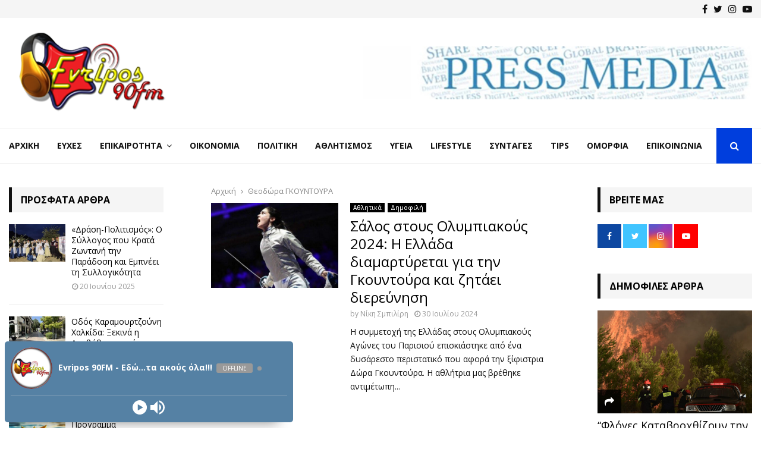

--- FILE ---
content_type: text/html; charset=utf-8
request_url: https://www.google.com/recaptcha/api2/aframe
body_size: 258
content:
<!DOCTYPE HTML><html><head><meta http-equiv="content-type" content="text/html; charset=UTF-8"></head><body><script nonce="_eZOuWcmN5dpVV1AEovMjg">/** Anti-fraud and anti-abuse applications only. See google.com/recaptcha */ try{var clients={'sodar':'https://pagead2.googlesyndication.com/pagead/sodar?'};window.addEventListener("message",function(a){try{if(a.source===window.parent){var b=JSON.parse(a.data);var c=clients[b['id']];if(c){var d=document.createElement('img');d.src=c+b['params']+'&rc='+(localStorage.getItem("rc::a")?sessionStorage.getItem("rc::b"):"");window.document.body.appendChild(d);sessionStorage.setItem("rc::e",parseInt(sessionStorage.getItem("rc::e")||0)+1);localStorage.setItem("rc::h",'1768978349223');}}}catch(b){}});window.parent.postMessage("_grecaptcha_ready", "*");}catch(b){}</script></body></html>